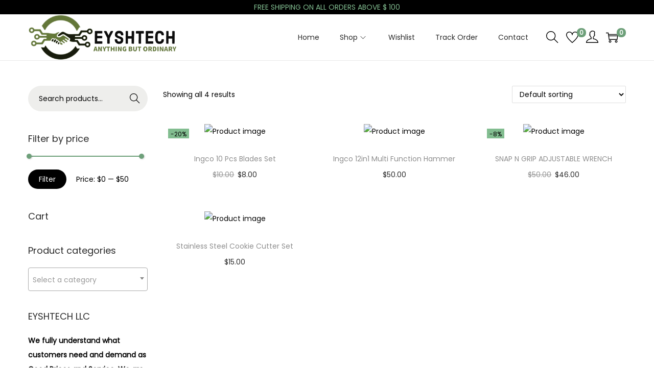

--- FILE ---
content_type: application/x-javascript
request_url: https://eyshtech.com/wp-content/themes/woostify/assets/js/woocommerce/product-variation.min.js?ver=2.1.9
body_size: 769
content:
"use strict";if(void 0===woostifyEvent)var woostifyEvent={};function productVariation(selector,form){var gallery=document.querySelector(selector);if(gallery){var currProductID=gallery.getAttribute("data-pid"),variationsForm=form||'form.variations_form[data-product_id="'+currProductID+'"]';if(jQuery(variationsForm).length){var imageWrapper=gallery.querySelector(".image-item");if(null!=imageWrapper){var image=!!imageWrapper&&imageWrapper.querySelector("img"),imageSrc=image?image.getAttribute("src"):"",imageSrcset=image?image.getAttribute("srcset"):"",photoSwipe=imageWrapper.querySelector("a"),photoSwipeSrc=photoSwipe?photoSwipe.getAttribute("href"):"",thumb=gallery.querySelector(".thumbnail-item"),thumbImg=!!thumb&&thumb.querySelector("img"),thumbSrc=thumbImg?thumbImg.getAttribute("src"):"";if(jQuery(variationsForm).length){var productMetaSku=document.querySelector(".elementor-widget-woostify-product-meta .sku"),productMetaSkuDefault=productMetaSku?productMetaSku.innerHTML:"",wpmGtinCodeWrapper=document.querySelector(".wpm_gtin_code_wrapper .wpm_pgw_code");wpmGtinCodeWrapper&&(wpmGtinCodeWrapper.innerHTML=productMetaSkuDefault),jQuery(document.body).on("found_variation",variationsForm,(function(event,variation){var imgSrc=variation.image.src,fullSrc=variation.image.full_src,inStock=variation.is_in_stock;if(imgSrc&&fullSrc){if(productMetaSku&&(productMetaSku.innerHTML=variation.sku),wpmGtinCodeWrapper&&variation.wpm_pgw_code&&(wpmGtinCodeWrapper.innerHTML=variation.wpm_pgw_code),photoSwipe&&photoSwipe.setAttribute("href",fullSrc),image&&imgSrc){imageWrapper.classList.add("image-loading");var img=new Image;img.onload=function(){imageWrapper.classList.remove("image-loading")},img.src=imgSrc,image.setAttribute("src",imgSrc),imageSrcset&&image.setAttribute("srcset",variation.image.srcset)}thumbImg&&thumbImg.setAttribute("src",variation.image.thumb_src),"function"==typeof easyZoomHandle&&easyZoomHandle();var jsSelector=document.querySelector(selector),productImages=!!jsSelector&&jsSelector.querySelector(".product-images"),outStockLabel=!!productImages&&productImages.querySelector(".woostify-out-of-stock-label"),onSaleLabel=!!productImages&&productImages.querySelector(".woostify-tag-on-sale");if(inStock)variation.max_qty&&"function"==typeof woostifyStockQuantityProgressBar&&setTimeout((function(){woostifyStockQuantityProgressBar()}),200),outStockLabel&&outStockLabel.remove(),onSaleLabel&&woostify_woocommerce_variable_product_data.sale_tag_percent&&variation.display_price!=variation.display_regular_price&&(onSaleLabel.innerHTML="-"+Math.round((variation.display_regular_price-variation.display_price)/variation.display_regular_price*100)+"%");else if("undefined"!=typeof woostify_woocommerce_variable_product_data){var outStockLabelHtml='<span class="woostify-out-of-stock-label position-'+woostify_woocommerce_variable_product_data.out_of_stock_display+" "+woostify_woocommerce_variable_product_data.out_of_stock_square+'">'+woostify_woocommerce_variable_product_data.out_of_stock_text+"</span>";outStockLabel||productImages.insertAdjacentHTML("beforeend",outStockLabelHtml)}}})),jQuery(".reset_variations").off("click").on("click",(function(e){if(e.preventDefault(),productMetaSkuDefault&&(productMetaSku.innerHTML=productMetaSkuDefault),wpmGtinCodeWrapper&&(wpmGtinCodeWrapper.innerHTML=productMetaSkuDefault),image){imageWrapper.classList.add("image-loading");var resetImg=new Image;resetImg.onload=function(){imageWrapper.classList.remove("image-loading")},resetImg.src=imageSrc,image.setAttribute("src",imageSrc),imageSrcset&&image.setAttribute("srcset",imageSrcset)}thumbSrc&&thumbImg.setAttribute("src",thumbSrc),photoSwipeSrc&&photoSwipe.setAttribute("href",photoSwipeSrc),"function"==typeof easyZoomHandle&&easyZoomHandle()})),woostifyEvent.productVariationReady=1}}}}}document.addEventListener("DOMContentLoaded",(function(){woostifyEvent.productVariationReady||(productVariation(".product-gallery"),"function"==typeof onElementorLoaded&&onElementorLoaded((function(){woostifyEvent.productVariationReady||window.elementorFrontend.hooks.addAction("frontend/element_ready/global",(function(){productVariation(".product-gallery")}))})))}));

--- FILE ---
content_type: application/x-javascript
request_url: https://eyshtech.com/wp-content/themes/woostify/assets/js/woocommerce/product-images.min.js?ver=2.1.9
body_size: 2175
content:
"use strict";if(void 0===woostifyEvent)var woostifyEvent={};function renderSlider(selector,options){var element=document.querySelectorAll(selector);if(element.length)for(var i=0,j=element.length;i<j;i++)if(!element[i].classList.contains("flickity-enabled"))var slider=new Flickity(options.container,options)}function createImages(fullSrc,src,size){var item='<figure class="image-item ez-zoom" itemprop="associatedMedia" itemscope itemtype="http://schema.org/ImageObject">';return item+="<a href="+fullSrc+" data-size="+size+' itemprop="contentUrl" data-elementor-open-lightbox="no">',item+="<img src="+src+' itemprop="thumbnail">',item+="</a>",item+="</figure>"}function createThumbnails(src){var item='<div class="thumbnail-item">';return item+='<img src="'+src+'">',item+="</div>"}function woostifyStickySummary(){if(woostify_woocommerce_general.enabled_sticky_product_summary){var gallery=document.querySelector(".has-gallery-list-layout .product-gallery.has-product-thumbnails"),summary=document.querySelector(".has-gallery-list-layout .product-summary");if(gallery&&summary&&!(window.innerWidth<992)&&!(gallery.offsetHeight<=summary.offsetHeight)){var sidebarStickCmnKy=new WSYSticky(".summary.entry-summary",{stickyContainer:".product-page-container",marginTop:parseInt(woostify_woocommerce_general.sticky_top_space),marginBottom:parseInt(woostify_woocommerce_general.sticky_bottom_space)});jQuery("form.variations_form").on("found_variation",(function(){sidebarStickCmnKy.update()}))}}}document.addEventListener("DOMContentLoaded",(function(){if(!woostifyEvent.productImagesReady){var gallery=document.querySelector(".product-gallery"),productThumbnails=document.getElementById("product-thumbnail-images"),noSliderLayout=!!gallery&&(gallery.classList.contains("column-style")||gallery.classList.contains("grid-style")),prevBtn=document.createElement("button"),nextBtn=document.createElement("button"),mobileSlider,imageCarousel,options=woostify_product_images_slider_options.main,firstImage=!!gallery&&gallery.querySelector(".image-item img"),firstImageHeight=firstImage?firstImage.offsetHeight:0,thumbCarousel,thumbOptions=woostify_product_images_slider_options.thumb;window.matchMedia("( min-width: 768px )").matches&&gallery&&gallery.classList.contains("vertical-style")&&(thumbOptions.draggable=!1),productThumbnails&&(options.on={ready:function(){changeImageCarouselButtonIcon(),window.matchMedia("( min-width: 768px )").matches&&gallery&&gallery.classList.contains("vertical-style")&&calculateVerticalSliderHeight()}},imageCarousel=new Flickity(options.container,options),calculateThumbnailTotalWidth(),gallery&&(window.matchMedia("( max-width: 767px )").matches?thumbCarousel=new Flickity(thumbOptions.container,thumbOptions):gallery.classList.contains("vertical-style")?(verticalThumbnailSliderAction(),addThumbButtons()):thumbCarousel=new Flickity(thumbOptions.container,thumbOptions))),window.addEventListener("resize",(function(){window.matchMedia("( min-width: 768px )").matches&&gallery&&gallery.classList.contains("vertical-style")&&productThumbnails&&(calculateVerticalSliderHeight(),verticalThumbnailSliderAction(),displayThumbButtons()),calculateThumbnailTotalWidth()})),carouselAction(),woostifyGalleryCarouselMobile(),window.addEventListener("load",(function(){woostifyStickySummary(),setTimeout((function(){window.dispatchEvent(new Event("resize"))}),200)})),"function"==typeof onElementorLoaded&&onElementorLoaded((function(){window.elementorFrontend.hooks.addAction("frontend/element_ready/global",(function(){document.getElementById("product-thumbnail-images")&&(renderSlider(options.container,options),window.matchMedia("( min-width: 768px )").matches&&gallery&&gallery.classList.contains("vertical-style")?calculateVerticalSliderHeight():renderSlider(thumbOptions.container,thumbOptions)),carouselAction()}))})),woostifyEvent.productImagesReady=1}function calculateVerticalSliderHeight(){var currFirstImage=!!gallery&&gallery.querySelector(".image-item img"),currFirstImageHeight=currFirstImage?currFirstImage.offsetHeight:0;productThumbnails.style.maxHeight=currFirstImageHeight+"px"}function calculateThumbnailTotalWidth(){if(productThumbnails&&gallery&&(gallery.classList.contains("horizontal-style")||window.matchMedia("( max-width: 767px )").matches)){var thumbEls=productThumbnails.querySelectorAll(".thumbnail-item"),totalWidth=0;thumbEls.length&&thumbEls.forEach((function(thumbEl){var thumbWidth=thumbEl.offsetWidth;thumbWidth+=parseInt(window.getComputedStyle(thumbEl).getPropertyValue("margin-left")),thumbWidth+=parseInt(window.getComputedStyle(thumbEl).getPropertyValue("margin-right")),totalWidth+=thumbWidth})),totalWidth>=productThumbnails.offsetWidth?(thumbOptions.groupCells="60%",thumbOptions.wrapAround=!0,thumbCarousel&&thumbCarousel.slider&&(thumbCarousel.destroy(),thumbCarousel=new Flickity(thumbOptions.container,thumbOptions))):(thumbOptions.groupCells="3",thumbOptions.wrapAround=!1,thumbCarousel&&thumbCarousel.slider&&(thumbCarousel.destroy(),thumbCarousel=new Flickity(thumbOptions.container,thumbOptions)))}}function changeImageCarouselButtonIcon(){var imageNextBtn=document.querySelector(".flickity-button.next"),imagePrevBtn=document.querySelector(".flickity-button.previous");imageNextBtn&&(imageNextBtn.innerHTML=woostify_product_images_slider_options.next_icon),imagePrevBtn&&(imagePrevBtn.innerHTML=woostify_product_images_slider_options.prev_icon)}function displayThumbButtons(){var thumbs=productThumbnails.querySelectorAll(".thumbnail-item"),totalThumbHeight=0;thumbs.length&&thumbs.forEach((function(thumb){var thumbHeight=thumb.offsetHeight;thumbHeight+=parseInt(window.getComputedStyle(thumb).getPropertyValue("margin-top")),thumbHeight+=parseInt(window.getComputedStyle(thumb).getPropertyValue("margin-bottom")),totalThumbHeight+=thumbHeight})),totalThumbHeight>productThumbnails.offsetHeight?(productThumbnails.classList.add("has-buttons"),nextBtn.style.display="block",prevBtn.style.display="block"):(productThumbnails.classList.remove("has-buttons"),nextBtn.style.display="none",prevBtn.style.display="none")}function addThumbButtons(){var productThumbnailsWrapper=productThumbnails.parentElement;prevBtn.classList.add("thumb-btn","thumb-prev-btn","prev"),prevBtn.innerHTML=woostify_product_images_slider_options.vertical_prev_icon,nextBtn.classList.add("thumb-btn","thumb-next-btn","next"),nextBtn.innerHTML=woostify_product_images_slider_options.vertical_next_icon,productThumbnailsWrapper.appendChild(prevBtn),productThumbnailsWrapper.appendChild(nextBtn),displayThumbButtons();var thumbButtons=document.querySelectorAll(".thumb-btn");thumbButtons.length&&thumbButtons.forEach((function(thumbBtn){thumbBtn.addEventListener("click",(function(){var currBtn=this;this.classList.contains("prev")?imageCarousel.previous():imageCarousel.next()}))}))}function woostifyGalleryCarouselMobile(){var mobileGallery;!document.querySelector(".has-gallery-list-layout .product-gallery.has-product-thumbnails")||window.innerWidth>991||(options.on={ready:function(){changeImageCarouselButtonIcon()}},mobileSlider=new Flickity("#product-images",options))}function verticalThumbnailSliderAction(){var thumbNav=productThumbnails,thumbNavImages=thumbNav.querySelectorAll(".thumbnail-item");thumbNavImages[0].classList.add("is-nav-selected"),thumbNavImages[0].classList.add("is-selected"),thumbNavImages.forEach((function(thumbNavImg,thumbIndex){thumbNavImg.addEventListener("click",(function(){imageCarousel.select(thumbIndex)}))}));var thumbImgHeight=0<imageCarousel.selectedIndex?thumbNavImages[imageCarousel.selectedIndex].offsetHeight:thumbNavImages[0].offsetHeight,thumbHeight=thumbNav.offsetHeight;imageCarousel.on("select",(function(){thumbNav.querySelectorAll(".thumbnail-item").forEach((function(thumb){thumb.classList.remove("is-nav-selected","is-selected")}));var selected=0<=imageCarousel.selectedIndex?thumbNavImages[imageCarousel.selectedIndex]:thumbNavImages[0];selected.classList.add("is-nav-selected","is-selected");var scrollY=selected.offsetTop+thumbNav.scrollTop-(thumbHeight+thumbImgHeight)/2;thumbNav.scrollTo({top:scrollY,behavior:"smooth"})}))}function resetCarousel(){imageCarousel&&imageCarousel.slider&&imageCarousel.select(0),mobileSlider&&mobileSlider.slider&&mobileSlider.select(0)}function updateGallery(data,reset,variationId){if(data.length&&!document.documentElement.classList.contains("quick-view-open")){gallery||(gallery=document.querySelector(".product-gallery"));for(var images="",thumbnails="",i=0,j=data.length;i<j;i++)if(reset){var size=data[i].full_src_w+"x"+data[i].full_src_h;images+=createImages(data[i].full_src,data[i].src,size),thumbnails+=createThumbnails(data[i].gallery_thumbnail_src)}else if(variationId&&variationId==data[i][0].variation_id)if(1>=data[i].length-1){thumbnails="";for(var x=1,y=data[i].length;x<y;x++){var size=data[i][x].full_src_w+"x"+data[i][x].full_src_h;images+=createImages(data[i][x].full_src,data[i][x].src,size)}}else for(var x=1,y=data[i].length;x<y;x++){var size=data[i][x].full_src_w+"x"+data[i][x].full_src_h;images+=createImages(data[i][x].full_src,data[i][x].src,size),thumbnails+=createThumbnails(data[i][x].gallery_thumbnail_src)}if(imageCarousel&&imageCarousel.slider&&imageCarousel.destroy(),thumbCarousel&&thumbCarousel.slider&&thumbCarousel.destroy(),mobileSlider&&mobileSlider.slider&&mobileSlider.destroy(),images&&document.querySelector(".product-images")&&(document.querySelector(".product-images").querySelector("#product-images").innerHTML=images),document.querySelector(".product-thumbnail-images"))if(""!==thumbnails){var productThumbnailsWrapper=document.querySelector(".product-thumbnail-images").querySelector("#product-thumbnail-images");productThumbnailsWrapper||(productThumbnailsWrapper=document.createElement("div")).setAttribute("id","product-thumbnail-images"),document.querySelector(".product-thumbnail-images").appendChild(productThumbnailsWrapper).innerHTML=thumbnails,document.querySelector(".product-gallery")&&document.querySelector(".product-gallery").classList.add("has-product-thumbnails")}else document.querySelector(".product-thumbnail-images").innerHTML="";noSliderLayout?woostifyGalleryCarouselMobile():(productThumbnails=document.getElementById("product-thumbnail-images"))&&(options.on={ready:function(){changeImageCarouselButtonIcon(),window.matchMedia("( min-width: 768px )").matches&&gallery&&gallery.classList.contains("vertical-style")&&calculateVerticalSliderHeight()}},imageCarousel=new Flickity(options.container,options),calculateThumbnailTotalWidth(),gallery&&(window.matchMedia("( max-width: 767px )").matches?thumbCarousel=new Flickity(thumbOptions.container,thumbOptions):gallery.classList.contains("vertical-style")?(verticalThumbnailSliderAction(),addThumbButtons()):thumbCarousel=new Flickity(thumbOptions.container,thumbOptions)));var getThumbnailSlider=document.querySelectorAll(".product-thumbnail-images .thumbnail-item");document.querySelector(".product-thumbnail-images")&&(getThumbnailSlider.length<2?document.querySelector(".product-thumbnail-images").classList.add("has-single-thumbnail-image"):document.querySelector(".product-thumbnail-images")&&document.querySelector(".product-thumbnail-images").classList.remove("has-single-thumbnail-image")),"function"==typeof easyZoomHandle&&easyZoomHandle(),"function"==typeof initPhotoSwipe&&initPhotoSwipe("#product-images"),setTimeout((function(){window.dispatchEvent(new Event("resize"))}),200)}}function carouselAction(){jQuery("form.variations_form").on("found_variation",(function(e,variation){woostifyEvent.carouselActionReady||(resetCarousel(),setTimeout((function(){window.dispatchEvent(new Event("resize"))}),200),"undefined"!=typeof woostify_variation_gallery&&woostify_variation_gallery.length&&updateGallery(woostify_variation_gallery,!1,variation.variation_id),woostifyEvent.carouselActionReady=1)})),jQuery(".reset_variations").on("click",(function(){"undefined"!=typeof woostify_variation_gallery&&woostify_variation_gallery.length&&updateGallery(woostify_default_gallery,!0),resetCarousel(),setTimeout((function(){window.dispatchEvent(new Event("resize"))}),200),(document.body.classList.contains("elementor-editor-active")||document.body.classList.contains("elementor-editor-preview"))&&(document.getElementById("product-thumbnail-images")||document.querySelector(".product-gallery").classList.remove("has-product-thumbnails"))}))}}));